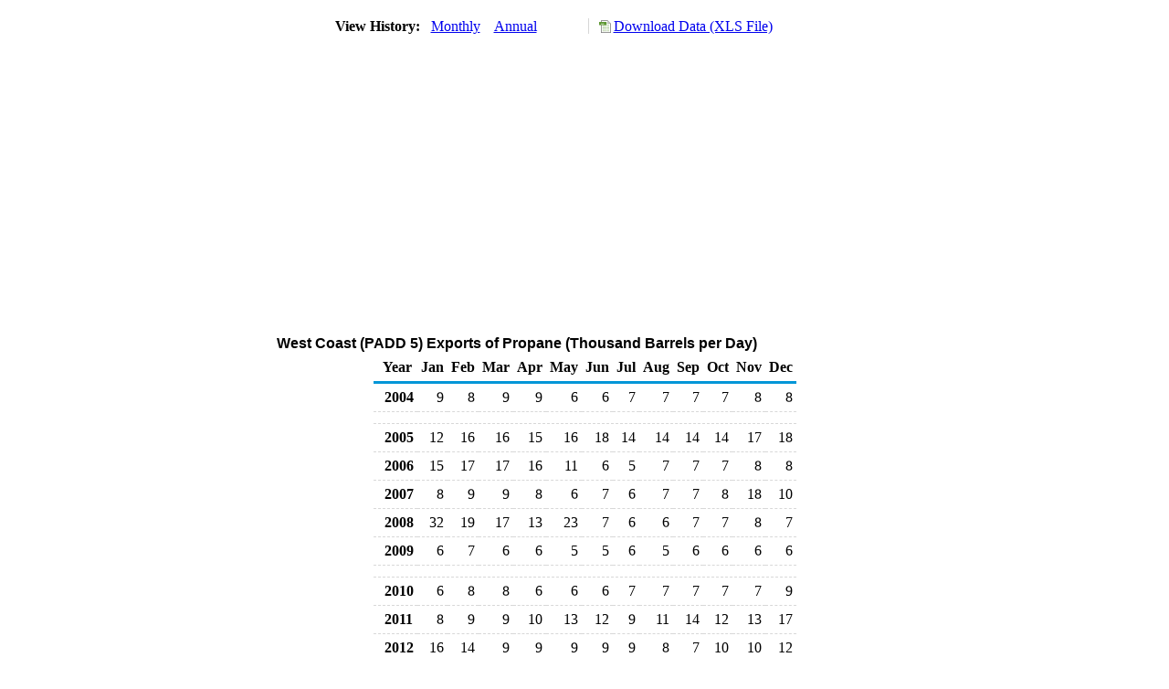

--- FILE ---
content_type: text/html; charset=utf-8
request_url: https://www.eia.gov/dnav/pet/hist/LeafHandler.ashx?n=PET&s=MPAEX_R50-Z00_2&f=M
body_size: 1995
content:
<!DOCTYPE HTML PUBLIC '-//W3C//DTD HTML 4.01 Transitional//EN'> <html> <head> <meta http-equiv='X-UA-Compatible' content='IE=9' /> <title>West Coast (PADD 5) Exports of Propane (Thousand Barrels per Day)</title> <script src='../includes/TableFloaterTitle.js'></script> <link rel='StyleSheet' href='../Styles/Pet_wrapper3.css' TYPE='text/css'> <link rel='StyleSheet' href='../Styles/leaf_new2.css' TYPE='text/css'> <link rel='StyleSheet' href='/styles/Eia_sitewideF.css' type='text/css' /> <!-- Header Script --> <script language='JavaScript' src='/styles/eia_header.js' type='text/javascript'></script> <!--/ Header Script --> <script src='/global/includes/dnavs/leaf_handler.cfm' type='text/javascript'></script> <!-- Footer Script --> <script language='JavaScript' src='/styles/eia_footer.js' type='text/javascript'></script> <!--/ Footer Script --> </head> <body> <script language='JavaScript' type='text/javascript'>InsertEIAHeaderCode();</script> <table width='675' border='0' cellspacing='0' cellpadding='0'> <tr> <td class ='K'> </td> </tr> <tr> <td height='12'></td> </tr> <tr> <td> <table width='675' border='0' cellspacing='0' cellpadding='0'> <tr> <td width='400'> <table border='2' cellspacing='0' cellpadding='0' bordercolorlight='#6699cc' bordercolordark='#6699cc' style='border: thin;'> <tr> <td> <table border='0' cellspacing='0' cellpadding='0'> <tr> <td class='J'>&nbsp;View History:&nbsp;&nbsp;</td> <td><a href=LeafHandler.ashx?n=pet&s=mpaex_r50-z00_2&f=m><img src='../img/RadioL_A.jpg' width='12' height='13' alt='' border='0'></a></td> <td class='F'>&nbsp;<a href=LeafHandler.ashx?n=pet&s=mpaex_r50-z00_2&f=m class='NavChunk'>Monthly</a>&nbsp;&nbsp;&nbsp;</td> <td><a href=LeafHandler.ashx?n=pet&s=mpaex_r50-z00_2&f=a><img src='../img/RadioL_I.jpg' width='12' height='13' alt='' border='0'></a></td> <td class='F'>&nbsp;<a href=LeafHandler.ashx?n=pet&s=mpaex_r50-z00_2&f=a class='NavChunk'>Annual</a>&nbsp;&nbsp;&nbsp;</td> </tr> </table> </td> </tr> </table> </td> <td width='375' align='right' class='F'> <a href='../hist_xls/MPAEX_R50-Z00_2m.xls'  class='crumb'>Download Data (XLS File)</a> </td> </tr> </table> </td> </tr> <tr> <td height='15'></td> </tr> <tr> <td><img src='../hist_chart/MPAEX_R50-Z00_2M.jpg'  width='675' height='275' alt='West Coast (PADD 5) Exports of Propane (Thousand Barrels per Day)'></td> </tr> </td> </tr> <tr> <td height='15'></td> </tr> <!-- <tr> <td nowrap class='E'>&nbsp;use back button to return to prior data&nbsp;</td> <td width='95%'></td> </tr> --> <tr> <td align='center' bgcolor='#ffffff' class='Title1'>West Coast (PADD 5) Exports of Propane (Thousand Barrels per Day)</td> </tr> <tr> <td height='2'></td> </tr> </table> <table SUMMARY=West Coast (PADD 5) Exports of Propane (Thousand Barrels per Day) width='600' border='0' cellspacing='0' cellpadding='2'> <table width='675' border='0' cellspacing='0' cellpadding='2'> <table class='FloatTitle' width='675' border='0' cellspacing='0' cellpadding='2'> <thead> <tr bgcolor='#993333'> <th class='G2'>Year</th> <th class='G'>Jan</th> <th class='G'>Feb</th> <th class='G'>Mar</th> <th class='G'>Apr</th> <th class='G'>May</th> <th class='G'>Jun</th> <th class='G'>Jul</th> <th class='G'>Aug</th> <th class='G'>Sep</th> <th class='G'>Oct</th> <th class='G'>Nov</th> <th class='G'>Dec</th> </tr> </thead> <tbody> <tr> <td class='B4'>&nbsp;&nbsp;2004</td> <td class='B3'>9</td> <td class='B3'>8</td> <td class='B3'>9</td> <td class='B3'>9</td> <td class='B3'>6</td> <td class='B3'>6</td> <td class='B3'>7</td> <td class='B3'>7</td> <td class='B3'>7</td> <td class='B3'>7</td> <td class='B3'>8</td> <td class='B3'>8</td> </tr> <tr> <td height='5' colspan='13'></td> </tr> <tr> <td class='B4'>&nbsp;&nbsp;2005</td> <td class='B3'>12</td> <td class='B3'>16</td> <td class='B3'>16</td> <td class='B3'>15</td> <td class='B3'>16</td> <td class='B3'>18</td> <td class='B3'>14</td> <td class='B3'>14</td> <td class='B3'>14</td> <td class='B3'>14</td> <td class='B3'>17</td> <td class='B3'>18</td> </tr> <tr> <td class='B4'>&nbsp;&nbsp;2006</td> <td class='B3'>15</td> <td class='B3'>17</td> <td class='B3'>17</td> <td class='B3'>16</td> <td class='B3'>11</td> <td class='B3'>6</td> <td class='B3'>5</td> <td class='B3'>7</td> <td class='B3'>7</td> <td class='B3'>7</td> <td class='B3'>8</td> <td class='B3'>8</td> </tr> <tr> <td class='B4'>&nbsp;&nbsp;2007</td> <td class='B3'>8</td> <td class='B3'>9</td> <td class='B3'>9</td> <td class='B3'>8</td> <td class='B3'>6</td> <td class='B3'>7</td> <td class='B3'>6</td> <td class='B3'>7</td> <td class='B3'>7</td> <td class='B3'>8</td> <td class='B3'>18</td> <td class='B3'>10</td> </tr> <tr> <td class='B4'>&nbsp;&nbsp;2008</td> <td class='B3'>32</td> <td class='B3'>19</td> <td class='B3'>17</td> <td class='B3'>13</td> <td class='B3'>23</td> <td class='B3'>7</td> <td class='B3'>6</td> <td class='B3'>6</td> <td class='B3'>7</td> <td class='B3'>7</td> <td class='B3'>8</td> <td class='B3'>7</td> </tr> <tr> <td class='B4'>&nbsp;&nbsp;2009</td> <td class='B3'>6</td> <td class='B3'>7</td> <td class='B3'>6</td> <td class='B3'>6</td> <td class='B3'>5</td> <td class='B3'>5</td> <td class='B3'>6</td> <td class='B3'>5</td> <td class='B3'>6</td> <td class='B3'>6</td> <td class='B3'>6</td> <td class='B3'>6</td> </tr> <tr> <td height='5' colspan='13'></td> </tr> <tr> <td class='B4'>&nbsp;&nbsp;2010</td> <td class='B3'>6</td> <td class='B3'>8</td> <td class='B3'>8</td> <td class='B3'>6</td> <td class='B3'>6</td> <td class='B3'>6</td> <td class='B3'>7</td> <td class='B3'>7</td> <td class='B3'>7</td> <td class='B3'>7</td> <td class='B3'>7</td> <td class='B3'>9</td> </tr> <tr> <td class='B4'>&nbsp;&nbsp;2011</td> <td class='B3'>8</td> <td class='B3'>9</td> <td class='B3'>9</td> <td class='B3'>10</td> <td class='B3'>13</td> <td class='B3'>12</td> <td class='B3'>9</td> <td class='B3'>11</td> <td class='B3'>14</td> <td class='B3'>12</td> <td class='B3'>13</td> <td class='B3'>17</td> </tr> <tr> <td class='B4'>&nbsp;&nbsp;2012</td> <td class='B3'>16</td> <td class='B3'>14</td> <td class='B3'>9</td> <td class='B3'>9</td> <td class='B3'>9</td> <td class='B3'>9</td> <td class='B3'>9</td> <td class='B3'>8</td> <td class='B3'>7</td> <td class='B3'>10</td> <td class='B3'>10</td> <td class='B3'>12</td> </tr> <tr> <td class='B4'>&nbsp;&nbsp;2013</td> <td class='B3'>9</td> <td class='B3'>8</td> <td class='B3'>8</td> <td class='B3'>11</td> <td class='B3'>12</td> <td class='B3'>9</td> <td class='B3'>8</td> <td class='B3'>8</td> <td class='B3'>9</td> <td class='B3'>10</td> <td class='B3'>10</td> <td class='B3'>11</td> </tr> <tr> <td class='B4'>&nbsp;&nbsp;2014</td> <td class='B3'>10</td> <td class='B3'>11</td> <td class='B3'>13</td> <td class='B3'>14</td> <td class='B3'>13</td> <td class='B3'>12</td> <td class='B3'>12</td> <td class='B3'>13</td> <td class='B3'>13</td> <td class='B3'>13</td> <td class='B3'>14</td> <td class='B3'>11</td> </tr> <tr> <td height='5' colspan='13'></td> </tr> <tr> <td class='B4'>&nbsp;&nbsp;2015</td> <td class='B3'>15</td> <td class='B3'>13</td> <td class='B3'>14</td> <td class='B3'>21</td> <td class='B3'>25</td> <td class='B3'>20</td> <td class='B3'>23</td> <td class='B3'>22</td> <td class='B3'>16</td> <td class='B3'>32</td> <td class='B3'>28</td> <td class='B3'>31</td> </tr> <tr> <td class='B4'>&nbsp;&nbsp;2016</td> <td class='B3'>28</td> <td class='B3'>32</td> <td class='B3'>35</td> <td class='B3'>23</td> <td class='B3'>23</td> <td class='B3'>29</td> <td class='B3'>29</td> <td class='B3'>20</td> <td class='B3'>21</td> <td class='B3'>28</td> <td class='B3'>49</td> <td class='B3'>32</td> </tr> <tr> <td class='B4'>&nbsp;&nbsp;2017</td> <td class='B3'>17</td> <td class='B3'>44</td> <td class='B3'>27</td> <td class='B3'>32</td> <td class='B3'>36</td> <td class='B3'>31</td> <td class='B3'>28</td> <td class='B3'>30</td> <td class='B3'>39</td> <td class='B3'>22</td> <td class='B3'>35</td> <td class='B3'>25</td> </tr> <tr> <td class='B4'>&nbsp;&nbsp;2018</td> <td class='B3'>22</td> <td class='B3'>15</td> <td class='B3'>27</td> <td class='B3'>33</td> <td class='B3'>29</td> <td class='B3'>35</td> <td class='B3'>28</td> <td class='B3'>34</td> <td class='B3'>29</td> <td class='B3'>31</td> <td class='B3'>22</td> <td class='B3'>31</td> </tr> <tr> <td class='B4'>&nbsp;&nbsp;2019</td> <td class='B3'>25</td> <td class='B3'>31</td> <td class='B3'>30</td> <td class='B3'>24</td> <td class='B3'>35</td> <td class='B3'>26</td> <td class='B3'>35</td> <td class='B3'>35</td> <td class='B3'>29</td> <td class='B3'>26</td> <td class='B3'>25</td> <td class='B3'>18</td> </tr> <tr> <td height='5' colspan='13'></td> </tr> <tr> <td class='B4'>&nbsp;&nbsp;2020</td> <td class='B3'>32</td> <td class='B3'>19</td> <td class='B3'>33</td> <td class='B3'>28</td> <td class='B3'>36</td> <td class='B3'>57</td> <td class='B3'>32</td> <td class='B3'>22</td> <td class='B3'>28</td> <td class='B3'>35</td> <td class='B3'>18</td> <td class='B3'>38</td> </tr> <tr> <td class='B4'>&nbsp;&nbsp;2021</td> <td class='B3'>20</td> <td class='B3'>32</td> <td class='B3'>36</td> <td class='B3'>34</td> <td class='B3'>23</td> <td class='B3'>26</td> <td class='B3'>16</td> <td class='B3'>27</td> <td class='B3'>22</td> <td class='B3'>22</td> <td class='B3'>23</td> <td class='B3'>26</td> </tr> <tr> <td class='B4'>&nbsp;&nbsp;2022</td> <td class='B3'>18</td> <td class='B3'>30</td> <td class='B3'>34</td> <td class='B3'>25</td> <td class='B3'>21</td> <td class='B3'>22</td> <td class='B3'>38</td> <td class='B3'>30</td> <td class='B3'>20</td> <td class='B3'>25</td> <td class='B3'>36</td> <td class='B3'>36</td> </tr> <tr> <td class='B4'>&nbsp;&nbsp;2023</td> <td class='B3'>24</td> <td class='B3'>33</td> <td class='B3'>45</td> <td class='B3'>29</td> <td class='B3'>28</td> <td class='B3'>40</td> <td class='B3'>27</td> <td class='B3'>35</td> <td class='B3'>31</td> <td class='B3'>36</td> <td class='B3'>21</td> <td class='B3'>42</td> </tr> <tr> <td class='B4'>&nbsp;&nbsp;2024</td> <td class='B3'>29</td> <td class='B3'>41</td> <td class='B3'>57</td> <td class='B3'>50</td> <td class='B3'>43</td> <td class='B3'>32</td> <td class='B3'>45</td> <td class='B3'>34</td> <td class='B3'>33</td> <td class='B3'>39</td> <td class='B3'>42</td> <td class='B3'>41</td> </tr> <tr> <td height='5' colspan='13'></td> </tr> <tr> <td class='B4'>&nbsp;&nbsp;2025</td> <td class='B3'>47</td> <td class='B3'>37</td> <td class='B3'>32</td> <td class='B3'>32</td> <td class='B3'>35</td> <td class='B3'>36</td> <td class='B3'>37</td> <td class='B3'>33</td> <td class='B3'>42</td> <td class='B3'>41</td> <td class='B3'></td> <td class='B3'></td> </tr> </tbody> </table> <br> <hr align='left' width='675'> <table width='680' border='0' cellspacing='0' cellpadding='0'> <tr> <td class='F2'> <span class='FNlabel'>-</span> = No Data Reported;&nbsp; <span class='FNlabel'>--</span> = Not Applicable;&nbsp; <span class='FNlabel'>NA</span> = Not Available;&nbsp; <span class='FNlabel'>W</span> = Withheld to avoid disclosure of individual company data. </td> </tr> <tr> <td height='10'></td> </tr> </table> <table width='675' border='0' cellspacing='0' cellpadding='0'> <tr> <td class='F2'>Release Date: 12/31/2025</td> </tr> <tr> <td class='F2'>Next Release Date: 1/30/2026</td> </tr> </table> <div id='refer'> <p id='rlabel'>Referring Pages:</p> <ul> <li><a href='../PET_MOVE_EXPCP_A1_Z00_EPLLPA_EEX_MBBLPD_M.htm'class='crumb'>Propane Export to Total All Countries</a></li> <li><a href='../PET_MOVE_EXP_A_EPLLPA_EEX_MBBLPD_M.htm'class='crumb'>Propane Exports</a></li> <li><a href='../PET_SUM_SND_A_EPLLPA_MBBLPD_M_CUR.htm'class='crumb'>Propane Supply and Disposition</a></li> </ul> </div>  <script type='text/javascript'>InsertEIAFooterCode();</script> </body> </html>

--- FILE ---
content_type: text/javascript
request_url: https://www.eia.gov/dnav/pet/includes/TableFloaterTitle.js
body_size: 3201
content:
// *****************************************************************************
// ** TableFloaterTitle.js
// **
// ** Unobtrusive JavaScript function which will keep the titles of a table on
// ** screen as the user scrolls down.  The titles will 'float' keeping in view
// ** as long as any part of the table remains in view.
// **
// ** Author: Stan Slaughter
// ** Web: http://www.StanSight.Com/
// *****************************************************************************

  //////////////////////////////////////////////////////////////////////////////
  // startFloatTitle - Start tables floating
  //
  //  This function will scan the page looking for every "table" on it.
  //  Any table which has a class of "FloatTitle" will have its ID value
  //  passed on to the function for the actual float process
  //////////////////////////////////////////////////////////////////////////////

  function startFloatTitle() {

    var cnt=0;
    var allTableIDs = new Array();
    allTables = document.getElementsByTagName("table");

    // Scan page for all tables with a class of "FloatTitle"
    for (i=0;i<allTables.length; i++) {
      if (allTables[i].className == "FloatTitle") {

        // Get the ID. If no ID exists then assign one
        tableID = allTables[i].id;
        if ( tableID == "") {
          tableID = "tmpFloatTitleTableId" + cnt;
          allTables[i].id = tableID;
        } 

        // Save ID's
        allTableIDs[cnt] = tableID;
        cnt++;
      }
    }

    // Start floating the tables title
    for (i=0;i<allTableIDs.length; i++) {
      floatTitle(allTableIDs[i],i);
    }
  }

  //////////////////////////////////////////////////////////////////////////////
  // floatTitle - Start the float process
  //  @param tableID - ID of table that floating title will be created for
  //  @param cnt - Number representing table - for tracking seperate float events
  //
  //  This function calls the functions which create the floating title and
  //  start the floating process
  //////////////////////////////////////////////////////////////////////////////

  var floatTitleTimer = new Array();
  function floatTitle(tableID,cnt) {

    // Stop any old Loops
    if (typeof(floatTitleTimer[cnt])== 'undefined') floatTitleTimer[cnt] = 0;
    clearTimeout(floatTitleTimer[cnt]);

    // Create title object then start float loop
    titleID = createTitleObj(tableID);
    floatTitleLoop(tableID,titleID,cnt);

  }

  //////////////////////////////////////////////////////////////////////////////
  // createTitleObj - Create the floating object for this table
  //  @param tableID - ID of table that floating title will be created for
  //  @return titleWrapperID - ID of div which contains a copy of tables THEAD
  //
  //  Clone the THEAD from the table, create a new table to place it in then
  //  create a DIV wrapper to place it in. The ID for the DIV is returned to
  //  the calling function so it can be used to position the object in the
  //  floating function.
  //////////////////////////////////////////////////////////////////////////////

  function createTitleObj (tableID) {

    var titleWrapperID = tableID + "Title";
    var titleTableID = tableID + "TitleTable";

    // If Title has not been created yet
    if (document.getElementById(titleWrapperID)==null) {

      // "clone" the Table's thead
      tableObj = document.getElementById(tableID);
      clonedtHead=tableObj.tHead.cloneNode(true);

      // Create wrapper div
      titleWrapperObj = document.createElement("div");
      titleWrapperObj.setAttribute("id", titleWrapperID);

      // Create the Title table
      TitleTable = document.createElement("table");
      TitleTable.setAttribute("id", titleTableID);
      titleTableIDNew=titleTableID;

      // Append Cloned thead to the Title table
      TitleTable.appendChild( clonedtHead );

      // Append table to div container
      titleWrapperObj.appendChild(TitleTable);

      // Insert wrapper div into the DOM before Table
      parentDiv = tableObj.parentNode;
      parentDiv.insertBefore(titleWrapperObj, tableObj);

      // Initially position container
      titleWrapperObj.style.position="absolute";
      titleWrapperObj.style.top = "0px";
      titleWrapperObj.style.zIndex="1";
    }

    tableObj = document.getElementById(tableID);
    titleTableObj = document.getElementById(titleTableID);

    // Set Title width to be the same as Table
    titleWrapperObj = document.getElementById(titleWrapperID);
    titleWrapperObj.style.width = tableObj.offsetWidth + 'px';

    // Set widths of Title TD's to same as Table TD's
    tableCells = tableObj.tHead.rows[0].cells;
    titleTableCells = titleTableObj.tHead.rows[0].cells;

    for (var i=0; i != tableCells.length; i++) {
      titleTableCells[i].style.width = (tableCells[i].clientWidth)+ 'px';
      titleTableCells[i].style.cursor = 'normal';
    }

    return titleWrapperID;
  }

  //////////////////////////////////////////////////////////////////////////////
  // floatTitleLoop - Float the titles up and down the table as the page scrolls
  //  @param tableID - ID of table that wants floating title
  //  @param titleID - ID of div that will float (contains copy of tableID's THEAD)
  //  @param cnt - Number representing table - for tracking seperate float events
  //
  //  Keep the title object in view as the table postion changes as a user
  //  scrolls up and down in the window
  //////////////////////////////////////////////////////////////////////////////

  function floatTitleLoop(tableID,titleID,cnt) {

    // If Table and Title objects exist
    if (document.getElementById(tableID) !=null && document.getElementById(titleID) !=null) {

      // Set value to be number of pixels from screen top that you wish
      // scrolling to start at. 0=top, 10=10 pixels down from top, etc..
      // Useful for those who happen to have top screen banners
      var	startOffsetTop = 0;

      // Get start and stop float positions from table
      var tableObj = document.getElementById(tableID);
      var tablePos = FindPosition(tableObj);
      var startTop = tablePos[1] - startOffsetTop;
      var endTop = startTop + tableObj.clientHeight;		

      // Get new positon of body scroll top and keep it in bounds
      var newTop =(document.documentElement.scrollTop>0) ? document.documentElement.scrollTop : document.body.scrollTop;
      if (newTop < startTop) newTop = startTop;
      if (newTop > endTop) newTop = endTop;

      // Move the title to new postion
      var titleObj = document.getElementById(titleID);
      if (newTop > startTop && newTop < endTop) {

        // Display "Title" if it is not all ready being displayed
        if (titleObj.style.display != 'block') titleObj.style.display='block';

        // Apply offset to get newTop position
        newTop = newTop + startOffsetTop;

        // Apply Ease-In effect
        easeInWanted=true;
        if (easeInWanted) {

          // Get current location and get the difference from where it's
          // at to where you want it to go
          oldTop = parseInt(titleObj.style.top);
          topDiff=newTop-oldTop; 

          // Calaculate how far you want to move it - then set that to new postion
          moveTop=0;
          if ( (topDiff < (-1) ) || (topDiff > (1) ) ) { moveTop=Math.round(topDiff/3);}
          newTop = oldTop + moveTop;
        }

      	// Move to new top position
      	if (newTop < 0) newTop = 0;
      	titleObj.style.top = newTop + "px";
      } else {
        // Else hide "Title" if it is not all ready hidden
        if (titleObj.style.display != 'none') {
          titleObj.style.display='none';
          titleObj.style.top = "0px";
          titleObj.style.zIndex="1";
        }
      }

    }

    // Execute this function again in 40 milliseconds (thousandths of a second)
    cmd = "floatTitleLoop('" + tableID + "','" + titleID + "','" + cnt + "')";
    floatTitleTimer[cnt] = window.setTimeout(cmd, 40); 

  }

  //////////////////////////////////////////////////////////////////////////////
  // FindPosition - find the Top and Left postion of an object on the page
  //  @param obj - object of element whose position needs to be found
  //  @return array - Array whoose first eleemnt is the left postion and whoose
  //                  second is the top position
  //////////////////////////////////////////////////////////////////////////////

  function FindPosition(obj) {
    // Figure out where the obj object is in the page by adding
    // up all the offsets for all the containing parent objects
    if (obj == null) return [0,0];

    // Assign the obj object to a temp variable
    tmpObj = obj;

    // Get the offsets for the current object
    var obj_left = tmpObj.offsetLeft;
    var obj_top = tmpObj.offsetTop;

    // If the current object has a parent (ie contained in a table, div, etc..)
    if (tmpObj.offsetParent) {

      // Loop through all the parents and add up their offsets
      // The while loop will end when no more parents exist and a null is returned
      while (tmpObj = tmpObj.offsetParent) {
      	obj_left += tmpObj.offsetLeft;
      	obj_top += tmpObj.offsetTop;
      }
    }
    return [obj_left , obj_top];
  }

   function printpr() {
     var OLECMDID = 7;
     /* OLECMDID values:
      * 6 - print
      * 7 - print preview
      * 1 - open window
      * 4 - Save As
      */

     var t  = document.getElementById(titleTableIDNew);
     t.style.display = 'none';

     var PROMPT = 1; // 2 DONTPROMPTUSER
     var WebBrowser = '<OBJECT ID="WebBrowser1" WIDTH=0 HEIGHT=0 CLASSID="CLSID:8856F961-340A-11D0-A96B-00C04FD705A2"></OBJECT>';
     document.body.insertAdjacentHTML('beforeEnd', WebBrowser);
     WebBrowser1.ExecWB(OLECMDID, PROMPT);
     WebBrowser1.outerHTML = "";
     t.style.display='block';
  }

   function printScreen() {

     var t  = document.getElementById(titleTableIDNew);
     t.style.display = 'none';
     window.print();
  }
  //////////////////////////////////////////////////////////////////////////////
  // Start floating titles after window finishes loading
  ////////////////////////////////////////////////////////////////////////////// 

  var titleTableIDNew;
  window.onload = startFloatTitle;

  //////////////////////////////////////////////////////////////////////////////
  // Start floating titles when window is resized
  ////////////////////////////////////////////////////////////////////////////// 

  window.onresize = startFloatTitle;